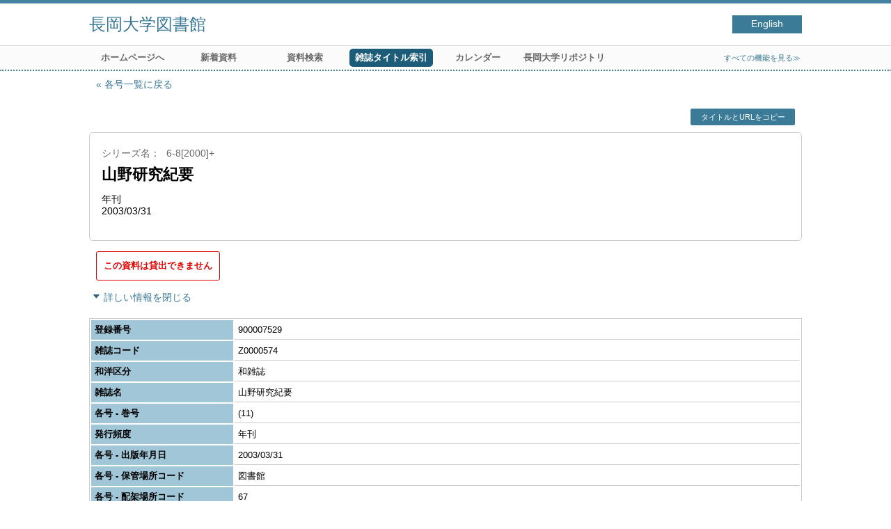

--- FILE ---
content_type: text/html; charset=UTF-8
request_url: http://ntlibw.nagaokauniv.ac.jp/opac4/opac/Index_search/hlist?idxc=%E3%82%84&tmtl=2&jcode=Z0000574&idx=8&vsw=1&vidx=5&rgtn=900007529
body_size: 10957
content:
<!DOCTYPE html>
<html lang="ja">
<head prefix="og: https://ogp.me/ns#">
<meta charset="utf-8">
<title>所蔵一覧 長岡大学図書館</title>
<meta name="description" content="長岡大学図書館 OPAC">
<meta name="keywords" content="長岡大学図書館,OPAC">
<meta name="robots" content="INDEX,FOLLOW">
<meta name="version" content="2012.1.20">
<meta http-equiv="X-UA-Compatible" content="IE=Edge">
<meta name="viewport" content="width=device-width,initial-scale=1.0">
<meta property="og:url" content="http://ntlibw.nagaokauniv.ac.jp/opac4/opac/Index_search/hlist?idxc=%E3%82%84&tmtl=2&jcode=Z0000574&idx=8&vsw=1&vidx=5&rgtn=900007529">
<meta property="og:type" content="article">
<meta property="og:title" content="山野研究紀要">
<meta property="og:site_name" content="所蔵一覧 長岡大学図書館">
<meta property="og:image" content="http://ntlibw.nagaokauniv.ac.jp/opac4/common/images/ogp-image.jpg">
<meta property="og:description" content="長岡大学図書館 OPAC">
<link rel="icon" type="image/vnd.microsoft.icon" href="http://ntlibw.nagaokauniv.ac.jp/opac4/common/images/op4-favicon.ico">
<link href="http://ntlibw.nagaokauniv.ac.jp/opac4/common/styles/style.min.css?v=20241209" rel="stylesheet" type="text/css" />
<link href="http://ntlibw.nagaokauniv.ac.jp/opac4/opac/Index_search/hlist/list_css?tmtl=2" rel="stylesheet" type="text/css" />
<script type="text/javascript" src="http://ntlibw.nagaokauniv.ac.jp/opac4/common/js/opac4.min.js?v=20241209" charset="utf-8"></script>
<script type="text/javascript" src="http://ntlibw.nagaokauniv.ac.jp/opac4/opac/Index_search/hlist/list_js?idxc=%E3%82%84&tmtl=2&jcode=Z0000574&idx=8&vsw=1&vidx=5&rgtn=900007529" charset="utf-8"></script>
<script type="text/javascript">
$(document).ready( function(){
if(typeof URL == 'function'){
	var url = new URL(window.location.href);
	url.searchParams.delete('rfs');
	history.replaceState('', '', url.href);
}
$("h1").focus();
});
</script>
</head>
<body id="pageHoldingList" class="styleBook styleList">
<div id="container" class="japanese">
<header id="header" class="clearfix">
<div class="main-box">
<div id="library-title"><a href="http://ntlibw.nagaokauniv.ac.jp/opac4/opac/Top">長岡大学図書館</a></div><nav id="top-of-page" aria-label="機能メニュー">
<ul class="link">
<li class="languages"><a href="http://ntlibw.nagaokauniv.ac.jp/opac4/opac/Index_search/hlist?idxc=%E3%82%84&amp;tmtl=2&amp;jcode=Z0000574&amp;idx=8&amp;vsw=1&amp;vidx=5&amp;rgtn=900007529&amp;lang=english" class="button-link">English</a></li>
</ul>
</nav>
</div>
<nav id="menu" aria-label="グローバルメニュー">
<ul>
<li class="menu100"><a href="http://www.nagaokauniv.ac.jp/library/" >ホームページへ</a></li>
<li class="menu2"><a href="http://ntlibw.nagaokauniv.ac.jp/opac4/opac/Newly_arrived" >新着資料</a></li>
<li class="menu3"><a href="http://ntlibw.nagaokauniv.ac.jp/opac4/opac/Advanced_search" >資料検索</a></li>
<li class="menu4"><a href="http://ntlibw.nagaokauniv.ac.jp/opac4/opac/Index_search" ><em>雑誌タイトル索引</em></a></li>
<li class="menu5"><a href="http://ntlibw.nagaokauniv.ac.jp/opac4/opac/Calendar" >カレンダー</a></li>
<li class="menu100"><a href="https://nagaoka-u.repo.nii.ac.jp/?page=1&amp;size=20&amp;sort=custom_sort" >長岡大学リポジトリ</a></li>
<li class="sitemap"><a href="http://ntlibw.nagaokauniv.ac.jp/opac4/opac/Information/all_features">すべての機能を見る≫</a></li>
</ul>
<p class="sp-menu sp-open-menu"><span><a class="nextmark" href="javascript:void(0)" aria-controls="menu">すべて見る</a></span></p>
<p class="sp-menu sp-close-menu"><span><a class="premark" href="javascript:void(0)" aria-controls="menu">閉じる</a></span></p>
</nav>
<hr>
</header>
<div id="mini-header" class="clearfix" aria-hidden="true">
<div class="main-box">
<div class="mini-library-title"><a href="http://ntlibw.nagaokauniv.ac.jp/opac4/opac/Top">長岡大学図書館</a></div>
</div>
<hr>
</div><main id="contents" class="clearfix material-2">
<div class="main-box">
<section class="result">
<h1 tabindex=-1 class="headmark" id="headline">所蔵一覧</h1>
<div class="detail">
<nav class="page-move upper" aria-label="ページ移動">
<a href="http://ntlibw.nagaokauniv.ac.jp/opac4/opac/Index_search/vlist?idxc=%E3%82%84&tmtl=2&jcode=Z0000574&idx=8&vsw=1&vidx=5&rfs=list" class="page-back premark">各号一覧に戻る</a></nav>
<div class="page-menu">
<div class="page-download">
<a class="page-url button-link" href="javascript:void(0)" aria-label="この資料のタイトルとURLをクリップボードにコピーする" role="button" data-clipboard-text="山野研究紀要 http://ntlibw.nagaokauniv.ac.jp/opac4/opac/Holding_list?rgtn=900007529">タイトルとURLをコピー</a>
<span class="page-url copied hide" data-error="コピーに失敗しました">コピーしました</span>
</div>
</div>
<section class="outline">
<h2 class="hideheading">概要</h2>
<table role="presentation">
<tr>
<td class="outline-body">
<div class="series">
<span class="item-name">シリーズ名</span>
<div class="item-data item-id-series">6-8[2000]+</div>
</div>
<div class="title">
<div class="item-data item-id-title">山野研究紀要</div>
</div>
<div class="subTitle">
</div>
<div class="author">
</div>
<div class="publisher">
<div class="item-data codemaster item-id-frequency"><span class="codemaster-name">年刊</span></div>
</div>
<div class="date">
<div class="item-data item-id-v-pub-date">2003/03/31</div>
</div>
<div class="isbn">
</div>
</td>
</tr>
</table>
</section><section class="status">
<h2 class="hideheading">利用状況</h2>
<div class="info" data-book-id="book-217785">
<div class="restricted"><em>この資料は貸出できません</em></div>
</div>
</section>
<section>
<h2 class="hideheading">詳細</h2>
<div class="switch-show closed init"><a href="javascript:void(0)" aria-controls="book-detail">詳しい情報を表示する</a></div>
<div class="switch-show opened "><a href="javascript:void(0)" aria-controls="book-detail">詳しい情報を閉じる</a></div>
<div class="ext" id="book-detail">
<div class="book">
<table>
<tr class="top-row">
<th>登録番号</th>
<td class="item-id-registration-no">900007529</td>
</tr>
<tr >
<th>雑誌コード</th>
<td class="item-id-journal-code">Z0000574</td>
</tr>
<tr >
<th>和洋区分</th>
<td class="item-id-jpn-or-foreign"><div class="codemaster"><span class="codemaster-name">和雑誌</span></div></td>
</tr>
<tr >
<th>雑誌名</th>
<td class="item-id-titles">山野研究紀要</td>
</tr>
<tr >
<th>各号 - 巻号</th>
<td class="item-id-v-vol-no">(11)</td>
</tr>
<tr >
<th>発行頻度</th>
<td class="item-id-frequency"><div class="codemaster"><span class="codemaster-name">年刊</span></div></td>
</tr>
<tr >
<th>各号 - 出版年月日</th>
<td class="item-id-v-pub-date">2003/03/31</td>
</tr>
<tr >
<th>各号 - 保管場所コード</th>
<td class="item-id-v-location-code"><div class="codemaster"><span class="codemaster-name">図書館</span></div></td>
</tr>
<tr >
<th>各号 - 配架場所コード</th>
<td class="item-id-v-shelf-code"><div class="codemaster"><span class="codemaster-code">67</span></div></td>
</tr>
<tr class="bottom-row">
<th>注記</th>
<td class="item-id-notes">寄贈：山野美容芸術短期大学</td>
</tr>
</table>
</div>
</div>
</section>
</div>
<section class="list no-image">
<h2 class="headmark2" id="search-list" tabindex=-1>所蔵一覧</h2>
<div class="count"><span class="label">所蔵</span><em>1</em>&nbsp;冊</div><div class="tab-box">
<div class="tab-header-over">
<div class="right">
<div class="sort">
<label for="sort-items" class="label">並べ替える</label>
<select name="sort-items" id="sort-items"  title="選択すると並べ替えた結果を表示します">
<option value="0" selected="selected">最初の並び順</option>
<option value="1">登録番号 昇順</option>
<option value="2">登録番号 降順</option>
<option value="3">保管場所コード 昇順</option>
<option value="4">保管場所コード 降順</option>
<option value="5">配架場所コード 昇順</option>
<option value="6">配架場所コード 降順</option>
</select></div>
</div>
</div>
<div id="result-list" class="list-box">
<div class="book list-head" aria-hidden="true">
<div class="top">
<div class="upper column">&nbsp;</div>
<div class="lower column">&nbsp;</div>
</div>
<div class="second">
<div class="basic">
<div class="col1 column">
登録番号</div>
</div>
<div class="values">
<div class="col2 column">
各号 - 保管場所コード</div>
<div class="col3 column">
各号 - 配架場所コード</div>
</div>
</div>
</div>
<ul class="list-contents">
<li id="book-217785" class="book odd">
<div class="top">
<div class="no">1</div>
</div>
<div class="second">
<div class="basic">
<div class="col1 column">
<span class="reader item-name">登録番号</span><h3 class="item-data  item-id-registration-no">
<a href="http://ntlibw.nagaokauniv.ac.jp/opac4/opac/Index_search/detail?idxc=%E3%82%84&tmtl=2&jcode=Z0000574&idx=8&vsw=1&vidx=5&rgtn=900007529&hidx=0">900007529</a></h3></div>
</div>
<div class="values">
<div class="col2 column">
<span class="reader item-name">各号 - 保管場所コード</span>
<div class="item-data codemaster  item-id-v-location-code"><span class="codemaster-name">図書館</span></div>
</div>
<div class="col3 column">
<span class="reader item-name">各号 - 配架場所コード</span>
<div class="item-data codemaster  item-id-v-shelf-code"><span class="codemaster-code">67</span></div>
</div>
</div>
<div class="action status loading" aria-live="off"></div>
</div>
</li>
</ul>
<input class="load-status" type="hidden" value="http://ntlibw.nagaokauniv.ac.jp/opac4/opac/Index_search/load_status/list/hlist?idxc=%E3%82%84&tmtl=2&jcode=Z0000574&idx=8&vsw=1&vidx=5&" data-rgtn="900007529">
</div>
</div>
</section>
<div class="page-download-bottom">
<a class="page-url" href="javascript:void(0)" aria-label="この資料のタイトルとURLをクリップボードにコピーする" role="button" data-clipboard-text="山野研究紀要 http://ntlibw.nagaokauniv.ac.jp/opac4/opac/Holding_list?rgtn=900007529">この資料のタイトルとURLをコピー</a>
<span class="page-url copied hide" data-error="コピーに失敗しました">コピーしました</span>
</div>
</section>
</div>
<div id="page-top"><a href="#">トップへ戻る</a></div>
</main><footer id="footer">
<div class="copyright"><div class="company">長岡大学　図書館</div></div><div class="credit"><a href="http://ntlibw.nagaokauniv.ac.jp/opac4/opac/Top/about_service" target="_blank" rel="noopener">このサービスについて</a></div>
</footer>
</div>
</body>
</html>


--- FILE ---
content_type: text/html; charset=UTF-8
request_url: http://ntlibw.nagaokauniv.ac.jp/opac4/opac/Index_search/load_status/list/hlist?idxc=%E3%82%84&tmtl=2&jcode=Z0000574&idx=8&vsw=1&vidx=5&
body_size: 96
content:
<div  data-book-id="book-217785">
<div class="restricted"><em>貸出不可</em></div>
</div>


--- FILE ---
content_type: text/javascript; Charset=UTF-8;charset=UTF-8
request_url: http://ntlibw.nagaokauniv.ac.jp/opac4/opac/Index_search/hlist/list_js?idxc=%E3%82%84&tmtl=2&jcode=Z0000574&idx=8&vsw=1&vidx=5&rgtn=900007529
body_size: 539
content:
$(document).ready(function(){
	if ($(".result .sort select[name='sort-items']").length)
	{
		$(".result .sort select[name='sort-items']").change( function(){
			if ($(".result .sort select[name='sort-items']").children(':selected').val() != "0")
			{
				location.href = "http://ntlibw.nagaokauniv.ac.jp/opac4/opac/Index_search/hlist?idxc=%E3%82%84&tmtl=2&jcode=Z0000574&idx=8&vsw=1&vidx=5&rgtn=900007529&rfs=list&hsort=" + $(".result .sort select[name='sort-items']").children(':selected').val();
			}
		} ).change();
	}


});